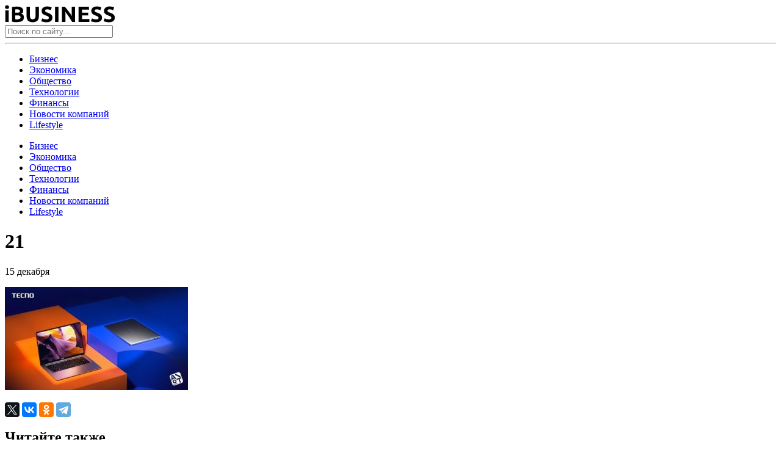

--- FILE ---
content_type: text/html
request_url: https://i-busines.ru/tecno-predstavlyaet-noutbuk-megabook-s1-sochetayushhij-vysokuyu-proizvoditelnost-i-udobstvo.html/21-4
body_size: 9758
content:
<!doctype html>
<html dir="ltr" lang="ru-RU" prefix="og: https://ogp.me/ns#">
<head>
	<meta charset="UTF-8">
	<meta name="viewport" content="width=device-width, initial-scale=1">
	<link rel="profile" href="https://gmpg.org/xfn/11">
	<title>21 | i-Business</title>

		<!-- All in One SEO 4.5.7.3 - aioseo.com -->
		<meta name="robots" content="max-image-preview:large" />
		<link rel="canonical" href="https://i-busines.ru/tecno-predstavlyaet-noutbuk-megabook-s1-sochetayushhij-vysokuyu-proizvoditelnost-i-udobstvo.html/21-4" />
		<meta name="generator" content="All in One SEO (AIOSEO) 4.5.7.3" />
		<meta property="og:locale" content="ru_RU" />
		<meta property="og:site_name" content="i-Busines — познавательный ресурс о бизнесе" />
		<meta property="og:type" content="article" />
		<meta property="og:title" content="21 | i-Business" />
		<meta property="og:url" content="https://i-busines.ru/tecno-predstavlyaet-noutbuk-megabook-s1-sochetayushhij-vysokuyu-proizvoditelnost-i-udobstvo.html/21-4" />
		<meta property="og:image" content="https://ibusines.fra1.digitaloceanspaces.com/wp-content/uploads/2020/09/28003926/cover.png" />
		<meta property="og:image:secure_url" content="https://ibusines.fra1.digitaloceanspaces.com/wp-content/uploads/2020/09/28003926/cover.png" />
		<meta property="og:image:width" content="500" />
		<meta property="og:image:height" content="300" />
		<meta property="article:published_time" content="2022-12-15T13:22:27+00:00" />
		<meta property="article:modified_time" content="2022-12-15T13:22:27+00:00" />
		<meta name="twitter:card" content="summary" />
		<meta name="twitter:title" content="21 | i-Business" />
		<meta name="twitter:image" content="https://ibusines.fra1.digitaloceanspaces.com/wp-content/uploads/2020/09/28003926/cover.png" />
		<script type="application/ld+json" class="aioseo-schema">
			{"@context":"https:\/\/schema.org","@graph":[{"@type":"BreadcrumbList","@id":"https:\/\/i-busines.ru\/tecno-predstavlyaet-noutbuk-megabook-s1-sochetayushhij-vysokuyu-proizvoditelnost-i-udobstvo.html\/21-4#breadcrumblist","itemListElement":[{"@type":"ListItem","@id":"https:\/\/i-busines.ru\/#listItem","position":1,"name":"\u0413\u043b\u0430\u0432\u043d\u0430\u044f \u0441\u0442\u0440\u0430\u043d\u0438\u0446\u0430","item":"https:\/\/i-busines.ru\/","nextItem":"https:\/\/i-busines.ru\/tecno-predstavlyaet-noutbuk-megabook-s1-sochetayushhij-vysokuyu-proizvoditelnost-i-udobstvo.html\/21-4#listItem"},{"@type":"ListItem","@id":"https:\/\/i-busines.ru\/tecno-predstavlyaet-noutbuk-megabook-s1-sochetayushhij-vysokuyu-proizvoditelnost-i-udobstvo.html\/21-4#listItem","position":2,"name":"21","previousItem":"https:\/\/i-busines.ru\/#listItem"}]},{"@type":"ItemPage","@id":"https:\/\/i-busines.ru\/tecno-predstavlyaet-noutbuk-megabook-s1-sochetayushhij-vysokuyu-proizvoditelnost-i-udobstvo.html\/21-4#itempage","url":"https:\/\/i-busines.ru\/tecno-predstavlyaet-noutbuk-megabook-s1-sochetayushhij-vysokuyu-proizvoditelnost-i-udobstvo.html\/21-4","name":"21 | i-Business","inLanguage":"ru-RU","isPartOf":{"@id":"https:\/\/i-busines.ru\/#website"},"breadcrumb":{"@id":"https:\/\/i-busines.ru\/tecno-predstavlyaet-noutbuk-megabook-s1-sochetayushhij-vysokuyu-proizvoditelnost-i-udobstvo.html\/21-4#breadcrumblist"},"author":{"@id":"https:\/\/i-busines.ru\/author\/nat#author"},"creator":{"@id":"https:\/\/i-busines.ru\/author\/nat#author"},"datePublished":"2022-12-15T16:22:27+03:00","dateModified":"2022-12-15T16:22:27+03:00"},{"@type":"Organization","@id":"https:\/\/i-busines.ru\/#organization","name":"i-busines","url":"https:\/\/i-busines.ru\/","logo":{"@type":"ImageObject","url":"https:\/\/ibusines.fra1.digitaloceanspaces.com\/wp-content\/uploads\/2020\/09\/28003926\/logo.png","@id":"https:\/\/i-busines.ru\/tecno-predstavlyaet-noutbuk-megabook-s1-sochetayushhij-vysokuyu-proizvoditelnost-i-udobstvo.html\/21-4\/#organizationLogo","width":181,"height":29},"image":{"@id":"https:\/\/i-busines.ru\/#organizationLogo"}},{"@type":"Person","@id":"https:\/\/i-busines.ru\/author\/nat#author","url":"https:\/\/i-busines.ru\/author\/nat","name":"nat","image":{"@type":"ImageObject","@id":"https:\/\/i-busines.ru\/tecno-predstavlyaet-noutbuk-megabook-s1-sochetayushhij-vysokuyu-proizvoditelnost-i-udobstvo.html\/21-4#authorImage","url":"https:\/\/secure.gravatar.com\/avatar\/d9f96660276eac3adc2d060f70f74e3e?s=96&d=mm&r=g","width":96,"height":96,"caption":"nat"}},{"@type":"WebSite","@id":"https:\/\/i-busines.ru\/#website","url":"https:\/\/i-busines.ru\/","name":"i-Business","description":"\u043d\u043e\u0432\u043e\u0441\u0442\u0438 \u0438 \u0430\u043d\u0430\u043b\u0438\u0442\u0438\u043a\u0430","inLanguage":"ru-RU","publisher":{"@id":"https:\/\/i-busines.ru\/#organization"}}]}
		</script>
		<!-- All in One SEO -->

<link rel="alternate" type="application/rss+xml" title="i-Business  &raquo; Лента" href="https://i-busines.ru/feed" />
<link rel="alternate" type="application/rss+xml" title="i-Business  &raquo; Лента комментариев" href="https://i-busines.ru/comments/feed" />
<script type="text/javascript">
/* <![CDATA[ */
window._wpemojiSettings = {"baseUrl":"https:\/\/s.w.org\/images\/core\/emoji\/14.0.0\/72x72\/","ext":".png","svgUrl":"https:\/\/s.w.org\/images\/core\/emoji\/14.0.0\/svg\/","svgExt":".svg","source":{"concatemoji":"https:\/\/i-busines.ru\/wp-includes\/js\/wp-emoji-release.min.js?ver=6.4.3"}};
/*! This file is auto-generated */
!function(i,n){var o,s,e;function c(e){try{var t={supportTests:e,timestamp:(new Date).valueOf()};sessionStorage.setItem(o,JSON.stringify(t))}catch(e){}}function p(e,t,n){e.clearRect(0,0,e.canvas.width,e.canvas.height),e.fillText(t,0,0);var t=new Uint32Array(e.getImageData(0,0,e.canvas.width,e.canvas.height).data),r=(e.clearRect(0,0,e.canvas.width,e.canvas.height),e.fillText(n,0,0),new Uint32Array(e.getImageData(0,0,e.canvas.width,e.canvas.height).data));return t.every(function(e,t){return e===r[t]})}function u(e,t,n){switch(t){case"flag":return n(e,"\ud83c\udff3\ufe0f\u200d\u26a7\ufe0f","\ud83c\udff3\ufe0f\u200b\u26a7\ufe0f")?!1:!n(e,"\ud83c\uddfa\ud83c\uddf3","\ud83c\uddfa\u200b\ud83c\uddf3")&&!n(e,"\ud83c\udff4\udb40\udc67\udb40\udc62\udb40\udc65\udb40\udc6e\udb40\udc67\udb40\udc7f","\ud83c\udff4\u200b\udb40\udc67\u200b\udb40\udc62\u200b\udb40\udc65\u200b\udb40\udc6e\u200b\udb40\udc67\u200b\udb40\udc7f");case"emoji":return!n(e,"\ud83e\udef1\ud83c\udffb\u200d\ud83e\udef2\ud83c\udfff","\ud83e\udef1\ud83c\udffb\u200b\ud83e\udef2\ud83c\udfff")}return!1}function f(e,t,n){var r="undefined"!=typeof WorkerGlobalScope&&self instanceof WorkerGlobalScope?new OffscreenCanvas(300,150):i.createElement("canvas"),a=r.getContext("2d",{willReadFrequently:!0}),o=(a.textBaseline="top",a.font="600 32px Arial",{});return e.forEach(function(e){o[e]=t(a,e,n)}),o}function t(e){var t=i.createElement("script");t.src=e,t.defer=!0,i.head.appendChild(t)}"undefined"!=typeof Promise&&(o="wpEmojiSettingsSupports",s=["flag","emoji"],n.supports={everything:!0,everythingExceptFlag:!0},e=new Promise(function(e){i.addEventListener("DOMContentLoaded",e,{once:!0})}),new Promise(function(t){var n=function(){try{var e=JSON.parse(sessionStorage.getItem(o));if("object"==typeof e&&"number"==typeof e.timestamp&&(new Date).valueOf()<e.timestamp+604800&&"object"==typeof e.supportTests)return e.supportTests}catch(e){}return null}();if(!n){if("undefined"!=typeof Worker&&"undefined"!=typeof OffscreenCanvas&&"undefined"!=typeof URL&&URL.createObjectURL&&"undefined"!=typeof Blob)try{var e="postMessage("+f.toString()+"("+[JSON.stringify(s),u.toString(),p.toString()].join(",")+"));",r=new Blob([e],{type:"text/javascript"}),a=new Worker(URL.createObjectURL(r),{name:"wpTestEmojiSupports"});return void(a.onmessage=function(e){c(n=e.data),a.terminate(),t(n)})}catch(e){}c(n=f(s,u,p))}t(n)}).then(function(e){for(var t in e)n.supports[t]=e[t],n.supports.everything=n.supports.everything&&n.supports[t],"flag"!==t&&(n.supports.everythingExceptFlag=n.supports.everythingExceptFlag&&n.supports[t]);n.supports.everythingExceptFlag=n.supports.everythingExceptFlag&&!n.supports.flag,n.DOMReady=!1,n.readyCallback=function(){n.DOMReady=!0}}).then(function(){return e}).then(function(){var e;n.supports.everything||(n.readyCallback(),(e=n.source||{}).concatemoji?t(e.concatemoji):e.wpemoji&&e.twemoji&&(t(e.twemoji),t(e.wpemoji)))}))}((window,document),window._wpemojiSettings);
/* ]]> */
</script>
<style id='wp-emoji-styles-inline-css' type='text/css'>

	img.wp-smiley, img.emoji {
		display: inline !important;
		border: none !important;
		box-shadow: none !important;
		height: 1em !important;
		width: 1em !important;
		margin: 0 0.07em !important;
		vertical-align: -0.1em !important;
		background: none !important;
		padding: 0 !important;
	}
</style>
<link rel='stylesheet' id='wp-block-library-css' href='https://i-busines.ru/wp-includes/css/dist/block-library/style.min.css?ver=6.4.3' type='text/css' media='all' />
<style id='classic-theme-styles-inline-css' type='text/css'>
/*! This file is auto-generated */
.wp-block-button__link{color:#fff;background-color:#32373c;border-radius:9999px;box-shadow:none;text-decoration:none;padding:calc(.667em + 2px) calc(1.333em + 2px);font-size:1.125em}.wp-block-file__button{background:#32373c;color:#fff;text-decoration:none}
</style>
<style id='global-styles-inline-css' type='text/css'>
body{--wp--preset--color--black: #000000;--wp--preset--color--cyan-bluish-gray: #abb8c3;--wp--preset--color--white: #ffffff;--wp--preset--color--pale-pink: #f78da7;--wp--preset--color--vivid-red: #cf2e2e;--wp--preset--color--luminous-vivid-orange: #ff6900;--wp--preset--color--luminous-vivid-amber: #fcb900;--wp--preset--color--light-green-cyan: #7bdcb5;--wp--preset--color--vivid-green-cyan: #00d084;--wp--preset--color--pale-cyan-blue: #8ed1fc;--wp--preset--color--vivid-cyan-blue: #0693e3;--wp--preset--color--vivid-purple: #9b51e0;--wp--preset--gradient--vivid-cyan-blue-to-vivid-purple: linear-gradient(135deg,rgba(6,147,227,1) 0%,rgb(155,81,224) 100%);--wp--preset--gradient--light-green-cyan-to-vivid-green-cyan: linear-gradient(135deg,rgb(122,220,180) 0%,rgb(0,208,130) 100%);--wp--preset--gradient--luminous-vivid-amber-to-luminous-vivid-orange: linear-gradient(135deg,rgba(252,185,0,1) 0%,rgba(255,105,0,1) 100%);--wp--preset--gradient--luminous-vivid-orange-to-vivid-red: linear-gradient(135deg,rgba(255,105,0,1) 0%,rgb(207,46,46) 100%);--wp--preset--gradient--very-light-gray-to-cyan-bluish-gray: linear-gradient(135deg,rgb(238,238,238) 0%,rgb(169,184,195) 100%);--wp--preset--gradient--cool-to-warm-spectrum: linear-gradient(135deg,rgb(74,234,220) 0%,rgb(151,120,209) 20%,rgb(207,42,186) 40%,rgb(238,44,130) 60%,rgb(251,105,98) 80%,rgb(254,248,76) 100%);--wp--preset--gradient--blush-light-purple: linear-gradient(135deg,rgb(255,206,236) 0%,rgb(152,150,240) 100%);--wp--preset--gradient--blush-bordeaux: linear-gradient(135deg,rgb(254,205,165) 0%,rgb(254,45,45) 50%,rgb(107,0,62) 100%);--wp--preset--gradient--luminous-dusk: linear-gradient(135deg,rgb(255,203,112) 0%,rgb(199,81,192) 50%,rgb(65,88,208) 100%);--wp--preset--gradient--pale-ocean: linear-gradient(135deg,rgb(255,245,203) 0%,rgb(182,227,212) 50%,rgb(51,167,181) 100%);--wp--preset--gradient--electric-grass: linear-gradient(135deg,rgb(202,248,128) 0%,rgb(113,206,126) 100%);--wp--preset--gradient--midnight: linear-gradient(135deg,rgb(2,3,129) 0%,rgb(40,116,252) 100%);--wp--preset--font-size--small: 13px;--wp--preset--font-size--medium: 20px;--wp--preset--font-size--large: 36px;--wp--preset--font-size--x-large: 42px;--wp--preset--spacing--20: 0.44rem;--wp--preset--spacing--30: 0.67rem;--wp--preset--spacing--40: 1rem;--wp--preset--spacing--50: 1.5rem;--wp--preset--spacing--60: 2.25rem;--wp--preset--spacing--70: 3.38rem;--wp--preset--spacing--80: 5.06rem;--wp--preset--shadow--natural: 6px 6px 9px rgba(0, 0, 0, 0.2);--wp--preset--shadow--deep: 12px 12px 50px rgba(0, 0, 0, 0.4);--wp--preset--shadow--sharp: 6px 6px 0px rgba(0, 0, 0, 0.2);--wp--preset--shadow--outlined: 6px 6px 0px -3px rgba(255, 255, 255, 1), 6px 6px rgba(0, 0, 0, 1);--wp--preset--shadow--crisp: 6px 6px 0px rgba(0, 0, 0, 1);}:where(.is-layout-flex){gap: 0.5em;}:where(.is-layout-grid){gap: 0.5em;}body .is-layout-flow > .alignleft{float: left;margin-inline-start: 0;margin-inline-end: 2em;}body .is-layout-flow > .alignright{float: right;margin-inline-start: 2em;margin-inline-end: 0;}body .is-layout-flow > .aligncenter{margin-left: auto !important;margin-right: auto !important;}body .is-layout-constrained > .alignleft{float: left;margin-inline-start: 0;margin-inline-end: 2em;}body .is-layout-constrained > .alignright{float: right;margin-inline-start: 2em;margin-inline-end: 0;}body .is-layout-constrained > .aligncenter{margin-left: auto !important;margin-right: auto !important;}body .is-layout-constrained > :where(:not(.alignleft):not(.alignright):not(.alignfull)){max-width: var(--wp--style--global--content-size);margin-left: auto !important;margin-right: auto !important;}body .is-layout-constrained > .alignwide{max-width: var(--wp--style--global--wide-size);}body .is-layout-flex{display: flex;}body .is-layout-flex{flex-wrap: wrap;align-items: center;}body .is-layout-flex > *{margin: 0;}body .is-layout-grid{display: grid;}body .is-layout-grid > *{margin: 0;}:where(.wp-block-columns.is-layout-flex){gap: 2em;}:where(.wp-block-columns.is-layout-grid){gap: 2em;}:where(.wp-block-post-template.is-layout-flex){gap: 1.25em;}:where(.wp-block-post-template.is-layout-grid){gap: 1.25em;}.has-black-color{color: var(--wp--preset--color--black) !important;}.has-cyan-bluish-gray-color{color: var(--wp--preset--color--cyan-bluish-gray) !important;}.has-white-color{color: var(--wp--preset--color--white) !important;}.has-pale-pink-color{color: var(--wp--preset--color--pale-pink) !important;}.has-vivid-red-color{color: var(--wp--preset--color--vivid-red) !important;}.has-luminous-vivid-orange-color{color: var(--wp--preset--color--luminous-vivid-orange) !important;}.has-luminous-vivid-amber-color{color: var(--wp--preset--color--luminous-vivid-amber) !important;}.has-light-green-cyan-color{color: var(--wp--preset--color--light-green-cyan) !important;}.has-vivid-green-cyan-color{color: var(--wp--preset--color--vivid-green-cyan) !important;}.has-pale-cyan-blue-color{color: var(--wp--preset--color--pale-cyan-blue) !important;}.has-vivid-cyan-blue-color{color: var(--wp--preset--color--vivid-cyan-blue) !important;}.has-vivid-purple-color{color: var(--wp--preset--color--vivid-purple) !important;}.has-black-background-color{background-color: var(--wp--preset--color--black) !important;}.has-cyan-bluish-gray-background-color{background-color: var(--wp--preset--color--cyan-bluish-gray) !important;}.has-white-background-color{background-color: var(--wp--preset--color--white) !important;}.has-pale-pink-background-color{background-color: var(--wp--preset--color--pale-pink) !important;}.has-vivid-red-background-color{background-color: var(--wp--preset--color--vivid-red) !important;}.has-luminous-vivid-orange-background-color{background-color: var(--wp--preset--color--luminous-vivid-orange) !important;}.has-luminous-vivid-amber-background-color{background-color: var(--wp--preset--color--luminous-vivid-amber) !important;}.has-light-green-cyan-background-color{background-color: var(--wp--preset--color--light-green-cyan) !important;}.has-vivid-green-cyan-background-color{background-color: var(--wp--preset--color--vivid-green-cyan) !important;}.has-pale-cyan-blue-background-color{background-color: var(--wp--preset--color--pale-cyan-blue) !important;}.has-vivid-cyan-blue-background-color{background-color: var(--wp--preset--color--vivid-cyan-blue) !important;}.has-vivid-purple-background-color{background-color: var(--wp--preset--color--vivid-purple) !important;}.has-black-border-color{border-color: var(--wp--preset--color--black) !important;}.has-cyan-bluish-gray-border-color{border-color: var(--wp--preset--color--cyan-bluish-gray) !important;}.has-white-border-color{border-color: var(--wp--preset--color--white) !important;}.has-pale-pink-border-color{border-color: var(--wp--preset--color--pale-pink) !important;}.has-vivid-red-border-color{border-color: var(--wp--preset--color--vivid-red) !important;}.has-luminous-vivid-orange-border-color{border-color: var(--wp--preset--color--luminous-vivid-orange) !important;}.has-luminous-vivid-amber-border-color{border-color: var(--wp--preset--color--luminous-vivid-amber) !important;}.has-light-green-cyan-border-color{border-color: var(--wp--preset--color--light-green-cyan) !important;}.has-vivid-green-cyan-border-color{border-color: var(--wp--preset--color--vivid-green-cyan) !important;}.has-pale-cyan-blue-border-color{border-color: var(--wp--preset--color--pale-cyan-blue) !important;}.has-vivid-cyan-blue-border-color{border-color: var(--wp--preset--color--vivid-cyan-blue) !important;}.has-vivid-purple-border-color{border-color: var(--wp--preset--color--vivid-purple) !important;}.has-vivid-cyan-blue-to-vivid-purple-gradient-background{background: var(--wp--preset--gradient--vivid-cyan-blue-to-vivid-purple) !important;}.has-light-green-cyan-to-vivid-green-cyan-gradient-background{background: var(--wp--preset--gradient--light-green-cyan-to-vivid-green-cyan) !important;}.has-luminous-vivid-amber-to-luminous-vivid-orange-gradient-background{background: var(--wp--preset--gradient--luminous-vivid-amber-to-luminous-vivid-orange) !important;}.has-luminous-vivid-orange-to-vivid-red-gradient-background{background: var(--wp--preset--gradient--luminous-vivid-orange-to-vivid-red) !important;}.has-very-light-gray-to-cyan-bluish-gray-gradient-background{background: var(--wp--preset--gradient--very-light-gray-to-cyan-bluish-gray) !important;}.has-cool-to-warm-spectrum-gradient-background{background: var(--wp--preset--gradient--cool-to-warm-spectrum) !important;}.has-blush-light-purple-gradient-background{background: var(--wp--preset--gradient--blush-light-purple) !important;}.has-blush-bordeaux-gradient-background{background: var(--wp--preset--gradient--blush-bordeaux) !important;}.has-luminous-dusk-gradient-background{background: var(--wp--preset--gradient--luminous-dusk) !important;}.has-pale-ocean-gradient-background{background: var(--wp--preset--gradient--pale-ocean) !important;}.has-electric-grass-gradient-background{background: var(--wp--preset--gradient--electric-grass) !important;}.has-midnight-gradient-background{background: var(--wp--preset--gradient--midnight) !important;}.has-small-font-size{font-size: var(--wp--preset--font-size--small) !important;}.has-medium-font-size{font-size: var(--wp--preset--font-size--medium) !important;}.has-large-font-size{font-size: var(--wp--preset--font-size--large) !important;}.has-x-large-font-size{font-size: var(--wp--preset--font-size--x-large) !important;}
.wp-block-navigation a:where(:not(.wp-element-button)){color: inherit;}
:where(.wp-block-post-template.is-layout-flex){gap: 1.25em;}:where(.wp-block-post-template.is-layout-grid){gap: 1.25em;}
:where(.wp-block-columns.is-layout-flex){gap: 2em;}:where(.wp-block-columns.is-layout-grid){gap: 2em;}
.wp-block-pullquote{font-size: 1.5em;line-height: 1.6;}
</style>
<link rel='stylesheet' id='wp-pagenavi-css' href='https://i-busines.ru/wp-content/plugins/wp-pagenavi/pagenavi-css.css?ver=2.70' type='text/css' media='all' />
<link rel='stylesheet' id='ibusines-style-css' href='https://i-busines.ru/wp-content/themes/ibusines/style.css?ver=1.6.4' type='text/css' media='all' />
<link rel='stylesheet' id='boo-grid-css' href='https://i-busines.ru/wp-content/themes/ibusines/bootstrap-grid.css?ver=6.4.3' type='text/css' media='all' />
<script type="text/javascript" src="https://i-busines.ru/wp-includes/js/jquery/jquery.min.js?ver=3.7.1" id="jquery-core-js"></script>
<script type="text/javascript" src="https://i-busines.ru/wp-includes/js/jquery/jquery-migrate.min.js?ver=3.4.1" id="jquery-migrate-js"></script>
<link rel="https://api.w.org/" href="https://i-busines.ru/wp-json/" /><link rel="alternate" type="application/json" href="https://i-busines.ru/wp-json/wp/v2/media/21619" /><link rel="EditURI" type="application/rsd+xml" title="RSD" href="https://i-busines.ru/xmlrpc.php?rsd" />
<meta name="generator" content="WordPress 6.4.3" />
<link rel='shortlink' href='https://i-busines.ru/?p=21619' />
<link rel="alternate" type="application/json+oembed" href="https://i-busines.ru/wp-json/oembed/1.0/embed?url=https%3A%2F%2Fi-busines.ru%2Ftecno-predstavlyaet-noutbuk-megabook-s1-sochetayushhij-vysokuyu-proizvoditelnost-i-udobstvo.html%2F21-4" />
<link rel="alternate" type="text/xml+oembed" href="https://i-busines.ru/wp-json/oembed/1.0/embed?url=https%3A%2F%2Fi-busines.ru%2Ftecno-predstavlyaet-noutbuk-megabook-s1-sochetayushhij-vysokuyu-proizvoditelnost-i-udobstvo.html%2F21-4&#038;format=xml" />
<link rel="icon" href="https://ibusines.fra1.digitaloceanspaces.com/wp-content/uploads/2020/10/28003916/cropped-snimok-ekrana-2020-10-08-v-21.52.24-1-32x32.png" sizes="32x32" />
<link rel="icon" href="https://ibusines.fra1.digitaloceanspaces.com/wp-content/uploads/2020/10/28003916/cropped-snimok-ekrana-2020-10-08-v-21.52.24-1-192x192.png" sizes="192x192" />
<link rel="apple-touch-icon" href="https://ibusines.fra1.digitaloceanspaces.com/wp-content/uploads/2020/10/28003916/cropped-snimok-ekrana-2020-10-08-v-21.52.24-1-180x180.png" />
<meta name="msapplication-TileImage" content="https://ibusines.fra1.digitaloceanspaces.com/wp-content/uploads/2020/10/28003916/cropped-snimok-ekrana-2020-10-08-v-21.52.24-1-270x270.png" />
	
</head>

<body class="attachment attachment-template-default single single-attachment postid-21619 attachmentid-21619 attachment-jpeg wp-custom-logo no-sidebar">
<div id="page" class="site">

    
<header id="masthead">
    <div class="container">
        <div class="d-flex justify-content-between mt-3 align-items-center">
            <div class="nav">
                <nav id="site-navigation" class="main-navigation">
                    <div class="d-block d-md-none">
                        <div class="burger btn-open"><span></span></div>
                    </div>
                </nav>
            </div>
            <div class="text-center">
                <a href="https://i-busines.ru/" class="custom-logo-link" rel="home"><img width="181" height="29" src="https://ibusines.fra1.digitaloceanspaces.com/wp-content/uploads/2020/09/28003926/logo.png" class="custom-logo" alt="i-Business " decoding="async" /></a>            </div>
            <div class="my-1 d-flex align-items-center">
                <div class="s-icon"></div>
                <div class="search_panel">
                    <form role="search" method="get" id="searchform" class="searchform" action="https://i-busines.ru/">
                            <input type="text" value="" name="s" id="s" placeholder="Поиск по сайту..." required/>
                    </form>
                </div>
            </div>
        </div>
         <hr>
        <div class="nav mt-n2">
            <div class="row">
                <nav id="site-navigation" class="main-navigation">
                    <div class="d-none d-md-block">
                        <div class="menu-1-container"><ul id="primary-menu" class="d-flex flex-wrap justify-content-between"><li id="menu-item-4483" class="menu-item menu-item-type-taxonomy menu-item-object-category menu-item-4483"><a href="https://i-busines.ru/business">Бизнес</a></li>
<li id="menu-item-3496" class="menu-item menu-item-type-taxonomy menu-item-object-category menu-item-3496"><a href="https://i-busines.ru/economy">Экономика</a></li>
<li id="menu-item-4486" class="menu-item menu-item-type-taxonomy menu-item-object-category menu-item-4486"><a href="https://i-busines.ru/society">Общество</a></li>
<li id="menu-item-3493" class="menu-item menu-item-type-taxonomy menu-item-object-category menu-item-3493"><a href="https://i-busines.ru/tech">Технологии</a></li>
<li id="menu-item-4488" class="menu-item menu-item-type-taxonomy menu-item-object-category menu-item-4488"><a href="https://i-busines.ru/finance">Финансы</a></li>
<li id="menu-item-4485" class="menu-item menu-item-type-taxonomy menu-item-object-category menu-item-4485"><a href="https://i-busines.ru/companies">Новости компаний</a></li>
<li id="menu-item-4482" class="menu-item menu-item-type-taxonomy menu-item-object-category menu-item-4482"><a href="https://i-busines.ru/lifestyle">Lifestyle</a></li>
</ul></div>                    </div>
                    
                </nav>
            </div>
            <div class="nav-menu d-block d-md-none">
                <div class="menu-1-container"><ul id="primary-menu" class="menu"><li class="menu-item menu-item-type-taxonomy menu-item-object-category menu-item-4483"><a href="https://i-busines.ru/business">Бизнес</a></li>
<li class="menu-item menu-item-type-taxonomy menu-item-object-category menu-item-3496"><a href="https://i-busines.ru/economy">Экономика</a></li>
<li class="menu-item menu-item-type-taxonomy menu-item-object-category menu-item-4486"><a href="https://i-busines.ru/society">Общество</a></li>
<li class="menu-item menu-item-type-taxonomy menu-item-object-category menu-item-3493"><a href="https://i-busines.ru/tech">Технологии</a></li>
<li class="menu-item menu-item-type-taxonomy menu-item-object-category menu-item-4488"><a href="https://i-busines.ru/finance">Финансы</a></li>
<li class="menu-item menu-item-type-taxonomy menu-item-object-category menu-item-4485"><a href="https://i-busines.ru/companies">Новости компаний</a></li>
<li class="menu-item menu-item-type-taxonomy menu-item-object-category menu-item-4482"><a href="https://i-busines.ru/lifestyle">Lifestyle</a></li>
</ul></div>            </div>
        </div>
        
    </div>

</header>

    

	<div id="content">
	<div class="container">

		<main id="main" class="site-main row">

		        <div class="col-12">
        <h1 class="entry-title mb-3 mt-0">21</h1>        <div class="d-flex flex-wrap align-items-center mb-3">
            <div class="cat-name">
                <a href="" class="mr-2"></a>            </div>
            <div class="date">
                15 декабря    		</div>
        </div>
        <div class="row">
        <div class="col-md-8 mb-4">
    		<article>
	<header class="entry-header">
			</header>

		<div class="entry-content">
		<p class="attachment"><a href='https://ibusines.fra1.digitaloceanspaces.com/wp-content/uploads/2022/12/15162227/21.jpg'><img fetchpriority="high" decoding="async" width="300" height="169" src="https://ibusines.fra1.digitaloceanspaces.com/wp-content/uploads/2022/12/15162227/21-300x169.jpg" class="attachment-medium size-medium" alt="" /></a></p>
	</div>


    

</article>            <script src="https://yastatic.net/es5-shims/0.0.2/es5-shims.min.js"></script>
            <script src="https://yastatic.net/share2/share.js"></script>
            <div class="ya-share2" data-services="facebook,twitter,vkontakte,odnoklassniki,telegram"></div>
            <section class="main-news">
    <h2 class="rand-title mt-5 mb-2">Читайте также</h2>
    <hr>
    <div class="random">
    
        <div class="row">
                        	            		<div class="col-lg-4 col-md-4 col-sm-6 my-3">
    <div class="card_home">
                    <a href="https://i-busines.ru/uspeshnyj-biznesmen-i-meczenat-iz-uzbekistana-anvar-mullabekov-osnovnye-fakty-biografii%ef%bf%bc.html" title="Успешный бизнесмен и меценат из Узбекистана Анвар Муллабеков: основные факты биографии￼" >
            <img width="300" height="190" src="https://ibusines.fra1.digitaloceanspaces.com/wp-content/uploads/2023/04/24143536/foto_freepik-300x190.jpg" class="attachment-medium size-medium wp-post-image" alt="" decoding="async" loading="lazy" />            </a>
        
        <h3 class="entry-title "><a href="https://i-busines.ru/uspeshnyj-biznesmen-i-meczenat-iz-uzbekistana-anvar-mullabekov-osnovnye-fakty-biografii%ef%bf%bc.html" rel="bookmark">Успешный бизнесмен и меценат из Узбекистана Анвар Муллабеков: основные факты биографии￼</a></h3>        
    </div>
</div>            	            		<div class="col-lg-4 col-md-4 col-sm-6 my-3">
    <div class="card_home">
                    <a href="https://i-busines.ru/ii-czentr-mts-sozdast-fond-dlya-finansirovaniya-perspektivnyh-ai-startapov.html" title="ИИ-центр МТС создаст фонд для финансирования перспективных AI-стартапов" >
            <img width="300" height="169" src="https://ibusines.fra1.digitaloceanspaces.com/wp-content/uploads/2021/09/28003510/mts-300x169.jpg" class="attachment-medium size-medium wp-post-image" alt="" decoding="async" loading="lazy" />            </a>
        
        <h3 class="entry-title "><a href="https://i-busines.ru/ii-czentr-mts-sozdast-fond-dlya-finansirovaniya-perspektivnyh-ai-startapov.html" rel="bookmark">ИИ-центр МТС создаст фонд для финансирования перспективных AI-стартапов</a></h3>        
    </div>
</div>            	            		<div class="col-lg-4 col-md-4 col-sm-6 my-3">
    <div class="card_home">
                    <a href="https://i-busines.ru/apple-najdet-zapreshhennyj-kontent-na-iphone-polzovatelej.html" title="Apple найдет запрещенный контент на iPhone пользователей" >
            <img width="300" height="178" src="https://ibusines.fra1.digitaloceanspaces.com/wp-content/uploads/2021/08/28003534/epl-300x178.jpg" class="attachment-medium size-medium wp-post-image" alt="" decoding="async" loading="lazy" />            </a>
        
        <h3 class="entry-title "><a href="https://i-busines.ru/apple-najdet-zapreshhennyj-kontent-na-iphone-polzovatelej.html" rel="bookmark">Apple найдет запрещенный контент на iPhone пользователей</a></h3>        
    </div>
</div>            	            		<div class="col-lg-4 col-md-4 col-sm-6 my-3">
    <div class="card_home">
                    <a href="https://i-busines.ru/ii-obuchat-tehnologiyam-razdelnogo-sbora-musora.html" title="ИИ обучат технологиям раздельного сбора мусора" >
            <img width="300" height="200" src="https://ibusines.fra1.digitaloceanspaces.com/wp-content/uploads/2021/07/28003541/ii-1-300x200.jpg" class="attachment-medium size-medium wp-post-image" alt="" decoding="async" loading="lazy" />            </a>
        
        <h3 class="entry-title "><a href="https://i-busines.ru/ii-obuchat-tehnologiyam-razdelnogo-sbora-musora.html" rel="bookmark">ИИ обучат технологиям раздельного сбора мусора</a></h3>        
    </div>
</div>            	            		<div class="col-lg-4 col-md-4 col-sm-6 my-3">
    <div class="card_home">
                    <a href="https://i-busines.ru/operator-biometricheskoj-identifikaczii-ovision-stal-yubilejnym-rezidentom-skolkovo.html" title="Оператор биометрической идентификации Ovision стал юбилейным резидентом «Сколково»" >
            <img width="300" height="195" src="https://ibusines.fra1.digitaloceanspaces.com/wp-content/uploads/2021/07/28003547/skolkovo-300x195.jpg" class="attachment-medium size-medium wp-post-image" alt="" decoding="async" loading="lazy" />            </a>
        
        <h3 class="entry-title "><a href="https://i-busines.ru/operator-biometricheskoj-identifikaczii-ovision-stal-yubilejnym-rezidentom-skolkovo.html" rel="bookmark">Оператор биометрической идентификации Ovision стал юбилейным резидентом «Сколково»</a></h3>        
    </div>
</div>            	            		<div class="col-lg-4 col-md-4 col-sm-6 my-3">
    <div class="card_home">
                    <a href="https://i-busines.ru/ekspert-podskazal-gde-ii-startapu-najti-dengi-i-mentorskuyu-pomoshh.html" title="Эксперты подсказали, где ИИ-стартапу найти деньги и менторскую помощь" >
            <img width="300" height="200" src="https://ibusines.fra1.digitaloceanspaces.com/wp-content/uploads/2021/07/28003553/startap-300x200.jpg" class="attachment-medium size-medium wp-post-image" alt="" decoding="async" loading="lazy" />            </a>
        
        <h3 class="entry-title "><a href="https://i-busines.ru/ekspert-podskazal-gde-ii-startapu-najti-dengi-i-mentorskuyu-pomoshh.html" rel="bookmark">Эксперты подсказали, где ИИ-стартапу найти деньги и менторскую помощь</a></h3>        
    </div>
</div>            	            		<div class="col-lg-4 col-md-4 col-sm-6 my-3">
    <div class="card_home">
                    <a href="https://i-busines.ru/lenta-vnedrit-servisy-dlya-videoraspoznavaniya-tovarov-i-kolichestva-pokupatelej.html" title="«Лента» внедрит сервисы для видеораспознавания товаров и количества покупателей" >
            <img width="300" height="200" src="https://ibusines.fra1.digitaloceanspaces.com/wp-content/uploads/2021/06/28003600/lenta-300x200.jpg" class="attachment-medium size-medium wp-post-image" alt="" decoding="async" loading="lazy" />            </a>
        
        <h3 class="entry-title "><a href="https://i-busines.ru/lenta-vnedrit-servisy-dlya-videoraspoznavaniya-tovarov-i-kolichestva-pokupatelej.html" rel="bookmark">«Лента» внедрит сервисы для видеораспознавания товаров и количества покупателей</a></h3>        
    </div>
</div>            	            		<div class="col-lg-4 col-md-4 col-sm-6 my-3">
    <div class="card_home">
                    <a href="https://i-busines.ru/kompaniya-simpreal-stanet-uchastnikom-mezhdunarodnoj-vystavki-mosbuild-2024.html" title="Компания «Симпреал» станет участником международной выставки MosBuild 2024" >
                <img src="https://i-busines.ru/wp-content/themes/ibusines/img/noimg.png">
            </a>
        
        <h3 class="entry-title "><a href="https://i-busines.ru/kompaniya-simpreal-stanet-uchastnikom-mezhdunarodnoj-vystavki-mosbuild-2024.html" rel="bookmark">Компания «Симпреал» станет участником международной выставки MosBuild 2024</a></h3>        
    </div>
</div>            	            		<div class="col-lg-4 col-md-4 col-sm-6 my-3">
    <div class="card_home">
                    <a href="https://i-busines.ru/fpk-garant-invest-polnostyu-razmestila-vypusk-obligaczij-s-valyutnoj-ofertoj-na-3-mlrd-rublej.html" title="ФПК «Гарант-Инвест» полностью разместила выпуск облигаций с валютной офертой на 3 млрд рублей" >
                <img src="https://i-busines.ru/wp-content/themes/ibusines/img/noimg.png">
            </a>
        
        <h3 class="entry-title "><a href="https://i-busines.ru/fpk-garant-invest-polnostyu-razmestila-vypusk-obligaczij-s-valyutnoj-ofertoj-na-3-mlrd-rublej.html" rel="bookmark">ФПК «Гарант-Инвест» полностью разместила выпуск облигаций с валютной офертой на 3 млрд рублей</a></h3>        
    </div>
</div>            	            		<div class="col-lg-4 col-md-4 col-sm-6 my-3">
    <div class="card_home">
                    <a href="https://i-busines.ru/sensor-tower-obyavila-o-priobretenii-platformy-dlya-analiza-rynkov-data-ai.html" title="Sensor Tower объявила о приобретении платформы для анализа рынков data.ai" >
                <img src="https://i-busines.ru/wp-content/themes/ibusines/img/noimg.png">
            </a>
        
        <h3 class="entry-title "><a href="https://i-busines.ru/sensor-tower-obyavila-o-priobretenii-platformy-dlya-analiza-rynkov-data-ai.html" rel="bookmark">Sensor Tower объявила о приобретении платформы для анализа рынков data.ai</a></h3>        
    </div>
</div>            	            	                    </div>
    </div>
</section>        </div>
		


        <div class="col-md-4">
            
<aside class="popular mb-3">
            <div class="title">Популярное</div>
        <ul>
                        	            		<li><a href="https://i-busines.ru/uspeshnyj-biznesmen-i-meczenat-iz-uzbekistana-anvar-mullabekov-osnovnye-fakty-biografii%ef%bf%bc.html">Успешный бизнесмен и меценат из Узбекистана Анвар Муллабеков: основные факты биографии￼</a></li>
            	            		<li><a href="https://i-busines.ru/ii-czentr-mts-sozdast-fond-dlya-finansirovaniya-perspektivnyh-ai-startapov.html">ИИ-центр МТС создаст фонд для финансирования перспективных AI-стартапов</a></li>
            	            		<li><a href="https://i-busines.ru/apple-najdet-zapreshhennyj-kontent-na-iphone-polzovatelej.html">Apple найдет запрещенный контент на iPhone пользователей</a></li>
            	            		<li><a href="https://i-busines.ru/ii-obuchat-tehnologiyam-razdelnogo-sbora-musora.html">ИИ обучат технологиям раздельного сбора мусора</a></li>
            	            		<li><a href="https://i-busines.ru/operator-biometricheskoj-identifikaczii-ovision-stal-yubilejnym-rezidentom-skolkovo.html">Оператор биометрической идентификации Ovision стал юбилейным резидентом «Сколково»</a></li>
            	            		<li><a href="https://i-busines.ru/ekspert-podskazal-gde-ii-startapu-najti-dengi-i-mentorskuyu-pomoshh.html">Эксперты подсказали, где ИИ-стартапу найти деньги и менторскую помощь</a></li>
            	            		<li><a href="https://i-busines.ru/lenta-vnedrit-servisy-dlya-videoraspoznavaniya-tovarov-i-kolichestva-pokupatelej.html">«Лента» внедрит сервисы для видеораспознавания товаров и количества покупателей</a></li>
            	            		<li><a href="https://i-busines.ru/lider-dvizheniya-chesnok-schitaet-liczenzirovanie-infobiznesa-bespoleznym.html">Лидер движения «Чеснок» считает лицензирование инфобизнеса бесполезным</a></li>
            	            		<li><a href="https://i-busines.ru/v-prigorode-yuzhnaya-dolina-gotov-k-otkrytiyu-novyj-ofis-prodazh-rdi-group.html">В пригороде «Южная долина» готов к открытию новый офис продаж RDI Group</a></li>
            	            		<li><a href="https://i-busines.ru/stalo-izvestno-kak-budut-rabotat-perevody-po-sbp-mezhdu-yurliczami-s-1-aprelya.html">Стало известно, как будут работать переводы по СБП между юрлицами с 1 апреля</a></li>
            	            		<li><a href="https://i-busines.ru/resursnyj-czentr-mosvolonter-priglashaet-gorozhan-na-obuchayushhie-kursy.html">Ресурсный центр «Мосволонтер» приглашает горожан на обучающие курсы</a></li>
            	            		<li><a href="https://i-busines.ru/artem-shabanov-naznachen-kommercheskim-direktorom-developera-dukley-chernogoriya.html">Артем Шабанов назначен коммерческим директором девелопера Dukley (Черногория)</a></li>
            	            		<li><a href="https://i-busines.ru/rossijskie-kristally-dlya-proizvodstva-lazerov-nachinaet-ispolzovat-melsitek.html">Российские кристаллы для производства лазеров начинает использовать Мелситек</a></li>
            	            		<li><a href="https://i-busines.ru/sredstva-na-podderzhku-postradavshim-v-terakte-prodolzhayut-postupat.html">Средства на поддержку пострадавшим в теракте продолжают поступать</a></li>
            	            	                    </ul>
</aside>

<aside id="secondary" class="widget-area">
	</aside><!-- #secondary -->
        </div>
        </div>
		</main>

        


</div>
    <div class="py-3">
            </div>
</div>

<footer class="footer py-3">
    <div class="container">
        <div class="d-none d-md-block mb-3">
            <div class="menu-1-container"><ul id="primary-menu" class="d-flex flex-wrap justify-content-between"><li class="menu-item menu-item-type-taxonomy menu-item-object-category menu-item-4483"><a href="https://i-busines.ru/business">Бизнес</a></li>
<li class="menu-item menu-item-type-taxonomy menu-item-object-category menu-item-3496"><a href="https://i-busines.ru/economy">Экономика</a></li>
<li class="menu-item menu-item-type-taxonomy menu-item-object-category menu-item-4486"><a href="https://i-busines.ru/society">Общество</a></li>
<li class="menu-item menu-item-type-taxonomy menu-item-object-category menu-item-3493"><a href="https://i-busines.ru/tech">Технологии</a></li>
<li class="menu-item menu-item-type-taxonomy menu-item-object-category menu-item-4488"><a href="https://i-busines.ru/finance">Финансы</a></li>
<li class="menu-item menu-item-type-taxonomy menu-item-object-category menu-item-4485"><a href="https://i-busines.ru/companies">Новости компаний</a></li>
<li class="menu-item menu-item-type-taxonomy menu-item-object-category menu-item-4482"><a href="https://i-busines.ru/lifestyle">Lifestyle</a></li>
</ul></div>        </div>
        <div class="row">
            <div class="col-md-4 col-sm-6 footer-logo my-2">
                <a href="https://i-busines.ru/" class="custom-logo-link" rel="home"><img width="181" height="29" src="https://ibusines.fra1.digitaloceanspaces.com/wp-content/uploads/2020/09/28003926/logo.png" class="custom-logo" alt="i-Business " decoding="async" /></a>                <p class="mb-2 mt-0">© "iBUSINESS", 2024</p>
            </div>
            <div class="col-md-8 col-sm-6 desc  my-2">    
                <div class=" widget_text">			<div class="textwidget"><p>Деловой портал «iBUSINESS»</p>
<p>По вопросам сотрудничества и партнерства: info@i-business.ru</p>
</div>
		</div>            </div>
        </div>
    </div>
</footer>
</div>
<script type="text/javascript" src="https://i-busines.ru/wp-content/themes/ibusines/js/navigation.js?ver=20151215" id="ibusines-navigation-js"></script>
<script type="text/javascript" src="https://i-busines.ru/wp-content/themes/ibusines/js/search-but.js?ver=6.4.3" id="search-but-js"></script>
<script type="text/javascript" src="https://i-busines.ru/wp-content/themes/ibusines/js/skip-link-focus-fix.js?ver=20151215" id="ibusines-skip-link-focus-fix-js"></script>
<script type="text/javascript" id="artabr_lm_ajax-js-extra">
/* <![CDATA[ */
var mts_ajax_loadposts = {"startPage":"1","maxPages":"0","nextLink":"","i18n_loadmore":" \u0415\u0449\u0435 \u043d\u043e\u0432\u043e\u0441\u0442\u0438","i18n_nomore":" \u0411\u043e\u043b\u044c\u0448\u0435 \u043d\u0435\u0442","i18n_loading":" \u0417\u0430\u0433\u0440\u0443\u0437\u043a\u0430..."};
/* ]]> */
</script>
<script type="text/javascript" src="https://i-busines.ru/wp-content/themes/ibusines/js/ajax.js?ver=6.4.3" id="artabr_lm_ajax-js"></script>
<script type="text/javascript" src="https://i-busines.ru/wp-content/themes/ibusines/js/history.js?ver=6.4.3" id="historyjs-js"></script>

</body>
</html>

<!--
Performance optimized by W3 Total Cache. Learn more: https://www.boldgrid.com/w3-total-cache/

Кэширование страницы с использованием Disk: Enhanced 

Served from: i-busines.ru @ 2024-03-31 20:54:44 by W3 Total Cache
-->